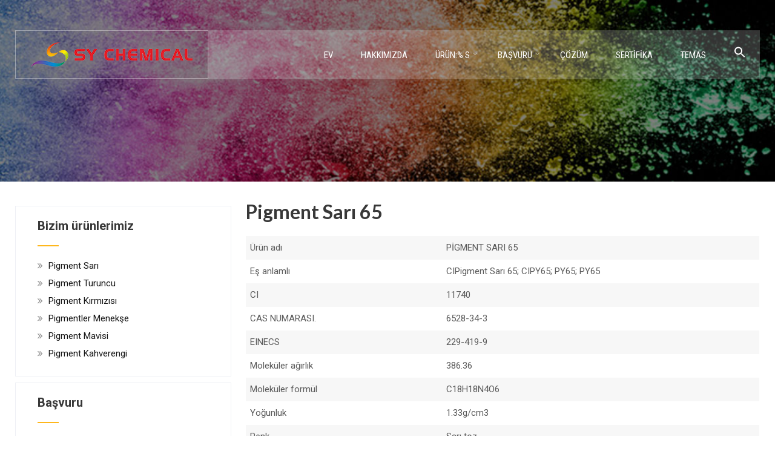

--- FILE ---
content_type: text/html; charset=UTF-8
request_url: https://www.sypigment.com/tr/pigment-yellow-65.html
body_size: 17181
content:
<!DOCTYPE html><html xmlns="http://www.w3.org/1999/xhtml" lang="tr-TR" prefix="og: http://ogp.me/ns#"><head>  <script>(function(w,d,s,l,i){w[l]=w[l]||[];w[l].push({'gtm.start':
new Date().getTime(),event:'gtm.js'});var f=d.getElementsByTagName(s)[0],
j=d.createElement(s),dl=l!='dataLayer'?'&l='+l:'';j.async=true;j.src=
'https://www.googletagmanager.com/gtm.js?id='+i+dl;f.parentNode.insertBefore(j,f);
})(window,document,'script','dataLayer','GTM-MSHHGMQ');</script> <meta http-equiv="Content-Type" content="text/html; charset=UTF-8" /> <!--[if IE]><meta http-equiv="X-UA-Compatible" content="IE=edge,chrome=1"><![endif]--><meta name="viewport" content="width=device-width, initial-scale=1.0"/><title>Pigment Sarı 65 - SY Chemical Co., Ltd.</title><link rel="canonical" href="https://www.sypigment.com/tr/pigment-yellow-65.html" /><meta property="og:locale" content="tr_TR" /><meta property="og:type" content="article" /><meta property="og:title" content="Pigment Sarı 65 - SY Chemical Co., Ltd." /><meta property="og:description" content="Ürün Adı PIGMENT SARI 65 Eş Anlamlılar CIPigment Sarı 65; CIPY65; PY65; PY65 CI 11740 CAS NO. 6528-34-3 EINECS 229-419-9 Molekül Ağırlığı 386.36 Moleküler Formül C18H18N4O6 Yoğunluk 1.33g/cm3 Renk Sarı toz Moleküler yapı formülü: Haslık Pigmentin Özellikleri Sarı 65: Işık Haslığı 6 Isı Direnci(℃) 180 Su Direnci 5 Yağ Direnci 5 Asit Direnci 5 Alkali Direnci 5 Alkol Direnci 4 Ana uygulama: Boya Farklı müşterilerin+ ihtiyaçlarını karşılamak için çeşitli pigment sınıflarına ve özelliklerine sahibiz." /><meta property="og:url" content="https://www.sypigment.com/tr/pigment-yellow-65.html" /><meta property="og:site_name" content="SY Chemical Co., Ltd." /><meta property="article:section" content="Pigment Yellow" /><meta property="article:published_time" content="2021-09-14T10:17:00+00:00" /><meta property="article:modified_time" content="2021-09-17T07:39:42+00:00" /><meta property="og:updated_time" content="2021-09-17T07:39:42+00:00" /><meta property="og:image" content="http://www.sypigment.com/wp-content/uploads/Y65.png" /><meta property="og:image" content="http://www.sypigment.com/wp-content/uploads/Y65.gif" /><meta name="twitter:card" content="summary_large_image" /><meta name="twitter:description" content="Ürün Adı PIGMENT SARI 65 Eş Anlamlılar CIPigment Sarı 65; CIPY65; PY65; PY65 CI 11740 CAS NO. 6528-34-3 EINECS 229-419-9 Molekül Ağırlığı 386.36 Moleküler Formül C18H18N4O6 Yoğunluk 1.33g/cm3 Renk Sarı toz Moleküler yapı formülü: Haslık Pigmentin Özellikleri Sarı 65: Işık Haslığı 6 Isı Direnci(℃) 180 Su Direnci 5 Yağ Direnci 5 Asit Direnci 5 Alkali Direnci 5 Alkol Direnci 4 Ana uygulama: Boya Farklı müşterilerin+ ihtiyaçlarını karşılamak için çeşitli pigment sınıflarına ve özelliklerine sahibiz." /><meta name="twitter:title" content="Pigment Sarı 65 - SY Chemical Co., Ltd." /><meta name="twitter:image" content="https://www.sypigment.com/wp-content/uploads/Y65.png" /> <script type='application/ld+json'>{
    "@context": "http:\/\/schema.org",
    "@type": "WebSite",
    "@id": "#website",
    "url": "https:\/\/www.sypigment.com\/tr",
    "name": "SY Chemical Co., Ltd.",
    "potentialAction": {
        "@type": "SearchAction",
        "target": "https:\/\/www.sypigment.com\/tr?s={search_term_string}",
        "query-input": "required name=search_term_string"
    }
}</script> <link rel='dns-prefetch' href='//www.sypigment.com' /><link rel='dns-prefetch' href='//fonts.googleapis.com' /><link href='https://fonts.gstatic.com' crossorigin rel='preconnect' /><link rel='stylesheet' id='pt-cv-public-style-css'  href='https://www.sypigment.com/wp-content/cache/autoptimize/css/autoptimize_single_e505036078b3f783d32a0c604d354c8b.css' type='text/css' media='all' /><link rel='stylesheet' id='pt-cv-public-pro-style-css'  href='https://www.sypigment.com/wp-content/plugins/pt-content-views-pro/public/assets/css/cvpro.min.css' type='text/css' media='all' /><link rel='stylesheet' id='wp-block-library-css'  href='https://www.sypigment.com/wp-includes/css/dist/block-library/style.min.css' type='text/css' media='all' /><link rel='stylesheet' id='trp-language-switcher-style-css'  href='https://www.sypigment.com/wp-content/cache/autoptimize/css/autoptimize_single_a289d993c0c061257f22fbaff546ef1f.css' type='text/css' media='all' /><link rel='stylesheet' id='ivory-search-styles-css'  href='https://www.sypigment.com/wp-content/plugins/add-search-to-menu/public/css/ivory-search.min.css' type='text/css' media='all' /><link rel='stylesheet' id='complete-style-css'  href='https://www.sypigment.com/wp-content/cache/autoptimize/css/autoptimize_single_a743421fc7a69ca8821ad66fce14bb03.css' type='text/css' media='all' /><link rel='stylesheet' id='complete-style-core-css'  href='https://www.sypigment.com/wp-content/cache/autoptimize/css/autoptimize_single_120498c2ee13221f11ebac13707782f7.css' type='text/css' media='all' /><link rel='stylesheet' id='complete-animated_css-css'  href='https://www.sypigment.com/wp-content/themes/skt-stone/assets/css/animate.min.css' type='text/css' media='all' /><link rel='stylesheet' id='complete-static_css-css'  href='https://www.sypigment.com/wp-content/cache/autoptimize/css/autoptimize_single_18deed7026898c83b24de756edb9e73e.css' type='text/css' media='all' /><link rel='stylesheet' id='complete-gallery_css-css'  href='https://www.sypigment.com/wp-content/cache/autoptimize/css/autoptimize_single_0ecb083d805ba9cdde44b8722bc42f41.css' type='text/css' media='all' /><link rel='stylesheet' id='complete-awesome_css-css'  href='https://www.sypigment.com/wp-content/cache/autoptimize/css/autoptimize_single_2768e92e4e76210532baf9009503f3a5.css' type='text/css' media='all' /><link rel='stylesheet' id='complete_google_fonts-css'  href='//fonts.googleapis.com/css?family=Roboto%3Aregular%2Citalic%2C900%2C700%2C500%2C300%2C100%7CRoboto+Condensed%3Aregular%2Citalic%2C700%2C300%7CLato%3Aregular%2Citalic%2C900%2C700%2C300%2C100%26subset%3Dlatin%2C&#038;display=swap' type='text/css' media='screen' /> <script type='text/javascript' src='https://www.sypigment.com/wp-includes/js/jquery/jquery.js'></script> <script type='text/javascript' src='https://www.sypigment.com/wp-includes/js/jquery/jquery-migrate.min.js'></script> <script type='text/javascript' src='https://www.sypigment.com/wp-content/cache/autoptimize/js/autoptimize_single_af65ffa5dab9e3be788a8bd2d8a626e8.js'></script> <script type='text/javascript' src='https://www.sypigment.com/wp-content/cache/autoptimize/js/autoptimize_single_d19610c074fbdaba1115381d2ff7c496.js'></script> <script type='text/javascript' src='https://www.sypigment.com/wp-content/cache/autoptimize/js/autoptimize_single_8289abd8dbb8d913e55785b53e033b43.js'></script> <script type='text/javascript' src='https://www.sypigment.com/wp-content/themes/skt-stone/assets/js/jquery.bxslider.min.js'></script> <script type='text/javascript' src='https://www.sypigment.com/wp-content/cache/autoptimize/js/autoptimize_single_dd59c3f097c63cef296b5d8c45d41c0b.js'></script> <script type='text/javascript' src='https://www.sypigment.com/wp-content/cache/autoptimize/js/autoptimize_single_fb56d9b9c913a19288442e21cdb1aa6b.js'></script> <script type='text/javascript' src='https://www.sypigment.com/wp-content/cache/autoptimize/js/autoptimize_single_5aebf7c3b67ce2201274873827e47d61.js'></script> <script type='text/javascript' src='https://www.sypigment.com/wp-content/themes/skt-stone/assets/js/counterup.min.js'></script> <script type='text/javascript' src='https://www.sypigment.com/wp-content/cache/autoptimize/js/autoptimize_single_b1e4a344fe8a1bd435ce141bac007393.js'></script> <script type="text/javascript">window._wp_rp_static_base_url = 'https://wprp.zemanta.com/static/';
	window._wp_rp_wp_ajax_url = "https://www.sypigment.com/wp-admin/admin-ajax.php";
	window._wp_rp_plugin_version = '3.6.4';
	window._wp_rp_post_id = '240';
	window._wp_rp_num_rel_posts = '10';
	window._wp_rp_thumbnails = true;
	window._wp_rp_post_title = 'Pigment+Yellow+65';
	window._wp_rp_post_tags = ['pigment+for+paint+%26amp%3B+coatin', 'pigment+yellow', 'tabl', 'paint', '400', 'market', 'alt', 'ink', 'yellow', 'educ', 'pigment', 'asia', 'cultur', 'properti', 'latex', 'color', 'europ'];
	window._wp_rp_promoted_content = true;</script> <link rel="stylesheet" href="https://www.sypigment.com/wp-content/cache/autoptimize/css/autoptimize_single_532d831f711b8f71fa400f9f86d13d7c.css?version=3.6.4" /><style type="text/css">.related_post_title {
}
ul.related_post {
}
ul.related_post li {
}
ul.related_post li a {
}
ul.related_post li img {width: 150px !important;height: 58px !important;
}</style><link rel="alternate" hreflang="en-US" href="https://www.sypigment.com/pigment-yellow-65.html/"/><link rel="alternate" hreflang="en" href="https://www.sypigment.com/pigment-yellow-65.html/"/><link rel="alternate" hreflang="fr-FR" href="https://www.sypigment.com/fr/pigment-yellow-65.html/"/><link rel="alternate" hreflang="fr" href="https://www.sypigment.com/fr/pigment-yellow-65.html/"/><link rel="alternate" hreflang="ar" href="https://www.sypigment.com/ar/pigment-yellow-65.html/"/><link rel="alternate" hreflang="zh-TW" href="https://www.sypigment.com/tw/pigment-yellow-65.html/"/><link rel="alternate" hreflang="zh" href="https://www.sypigment.com/tw/pigment-yellow-65.html/"/><link rel="alternate" hreflang="el" href="https://www.sypigment.com/el/pigment-yellow-65.html/"/><link rel="alternate" hreflang="de-DE" href="https://www.sypigment.com/de/pigment-yellow-65.html/"/><link rel="alternate" hreflang="de" href="https://www.sypigment.com/de/pigment-yellow-65.html/"/><link rel="alternate" hreflang="ko-KR" href="https://www.sypigment.com/ko/pigment-yellow-65.html/"/><link rel="alternate" hreflang="ko" href="https://www.sypigment.com/ko/pigment-yellow-65.html/"/><link rel="alternate" hreflang="fa-IR" href="https://www.sypigment.com/fa/pigment-yellow-65.html/"/><link rel="alternate" hreflang="fa" href="https://www.sypigment.com/fa/pigment-yellow-65.html/"/><link rel="alternate" hreflang="pl-PL" href="https://www.sypigment.com/pl/pigment-yellow-65.html/"/><link rel="alternate" hreflang="pl" href="https://www.sypigment.com/pl/pigment-yellow-65.html/"/><link rel="alternate" hreflang="pt-PT" href="https://www.sypigment.com/pt/pigment-yellow-65.html/"/><link rel="alternate" hreflang="pt" href="https://www.sypigment.com/pt/pigment-yellow-65.html/"/><link rel="alternate" hreflang="ru-RU" href="https://www.sypigment.com/ru/pigment-yellow-65.html/"/><link rel="alternate" hreflang="ru" href="https://www.sypigment.com/ru/pigment-yellow-65.html/"/><link rel="alternate" hreflang="es-ES" href="https://www.sypigment.com/es/pigment-yellow-65.html/"/><link rel="alternate" hreflang="es" href="https://www.sypigment.com/es/pigment-yellow-65.html/"/><link rel="alternate" hreflang="th" href="https://www.sypigment.com/th/pigment-yellow-65.html/"/><link rel="alternate" hreflang="tr-TR" href="https://www.sypigment.com/tr/pigment-yellow-65.html"/><link rel="alternate" hreflang="tr" href="https://www.sypigment.com/tr/pigment-yellow-65.html"/><link rel="alternate" hreflang="uk" href="https://www.sypigment.com/uk/pigment-yellow-65.html/"/><link rel="alternate" hreflang="vi" href="https://www.sypigment.com/vi/pigment-yellow-65.html/"/><style type="text/css">/*Fixed Background*/

	/*BOXED LAYOUT*/
	.site_boxed .layer_wrapper, body.home.site_boxed #slidera {width: 83.5%;float: left;margin: 0 8.25%;}
	.site_boxed .stat_bg, .site_boxed .stat_bg_overlay{width: 83.5%;}
	.site_boxed .social_buttons{background: ;}
	.site_boxed .center {width: 95%!important;margin: 0 auto;}
	.site_boxed .head_top .center{ width:95%!important;}



/*Site Content Text Style*/
body, input, textarea{ 
	font-family:Roboto; 	font-size:15px; }

.single_post .single_post_content .tabs li a:link, .single_post .single_post_content .tabs li a:visited{ color:#5a5a5a;}


.post_head, .author_div{ background:#545556;}
.post_head_bg, .author_div_bg{background:url(http://www.sypigment.com/wp-content/uploads/head-bg05.jpg);}

/*Feattured Boxes Section*/
.featured_area_bg{background:url();}
.featured_area{background-color:#f2f2f2;}
.featured_block img{height:70px;; width:70px;} 
.featured_block{background-color:#ffffff;}

.sktmore, .ouryachts1 .sktmore, .ouryachts2 .sktmore, .woocommerce #respond input#submit:hover, .woocommerce a.button:hover, .woocommerce button.button:hover, .woocommerce input.button:hover{background-color:#282828;}
.sktmore:hover, .ouryachts1:hover .sktmore, .ouryachts2:hover .sktmore, .woocommerce #respond input#submit, .woocommerce a.button, .woocommerce button.button, .woocommerce input.button{background-color:#feb71d;} 

.expanding-grid .spacer{background-color:#feb71d;}
.expand-left h2, .expand-left{color:#000000;}

.headingseperator h3{color:#000000;}
.headingseperator h3::after{border-bottom-color:#feb71d;}


.plans .plan-box{background-color:#ffffff;}

.plans .plan-price, .plans.has-popular .plan-box.popular-plan .plan-button a{background-color:#feb71d;color:#ffffff;}

.plans .yes::before{color:#feb71d;}
.plans .plan-content li{color:#454646;}

.plans .plan-button a{background-color:#fafafa;}


.expanding-grid .links > li a.active:after{border-bottom-color:#feb71d;}
.squarebox{background-color:#ffffff;}
.squarebox:hover{background-color:#79ab9f;}
.squaretitle{color:#000000;}

.perfectbox{background-color:#ffffff; border-color:#eaeaea;}
.perfectborder:hover, .perfectbox:hover{border-color:#feb71d !important;}

.post_block_style3{background-color:#ffffff; border-color:#eaeaea;}
.post_block_style3:before{background:#9f9f9f;}

	.post_block_style4 .posts4content{padding-left:0;}
	.post_block_style4.second_right .posts4content{padding-right:0; padding-left:4%;}


/*Home Section 1*/
.home1_section_area{background-color:#f8f8f8;}
.home1_section_area_bg{background:url();}

/*Home Section 2*/
.home2_section_area{background-color:#ffffff;}
.home2_section_area_bg{background:url();}

/*Home Section 3*/
.home3_section_area{background-color:#f8f8f8;}
.home3_section_area_bg{background:url();}

/*Home Section 4*/
.home4_section_area{background-color:#ffffff;}
.home4_section_area_bg{background:url();}


/*Home Section 5*/
.home5_section_area{background-color:#f8f8f8;}
.home5_section_area_bg{background:url();}

/*Home Section 6*/
.home6_section_area{background-color:#fafafa;}
.home6_section_area_bg{background:url(https://www.sypigment.com/wp-content/themes/skt-stone/images/section-6-bg.jpg);}

/*Home Section 7*/
.home7_section_area{background-color:#ffffff;}
.home7_section_area_bg{background:url(https://www.sypigment.com/wp-content/themes/skt-stone/images/section-7-bg.jpg);}

/*Home Section 8*/
.home8_section_area{background-color:#ffffff;}
.home8_section_area_bg{background:url();}

/*Home Section 9*/
.home9_section_area{background-color:#f8f8f8;}
.home9_section_area_bg{background:url();}

/*Home Section 10*/
.home10_section_area{background-color:#f7f6f6;}
.home10_section_area_bg{background:url();}

/*Home Section 11*/
.home11_section_area{background-color:#ffffff;}
.home11_section_area_bg{background:url();}

/*Home Section 12*/
.home12_section_area{background-color:#f7f6f6;}
.home12_section_area_bg{background:url();}

/*Home Section 13*/
.home13_section_area{background-color:#feb71d;}
.home13_section_area_bg{background:url();}

/*Home Section 14*/
.home14_section_area{background-color:#feb71d;}
.home14_section_area_bg{background:url();}

/*Home Section 15*/
.home15_section_area{background-color:#f6f6f6;}
.home15_section_area_bg{background:url();}

/*Home Section 16*/
.home16_section_area{background-color:#ffffff;}
.home16_section_area_bg{background:url();}

/*Home Section 17*/
.home17_section_area{background-color:#f6f6f6;}
.home17_section_area_bg{background:url();}


/*-----------------------------COLORS------------------------------------*/
		/*Header Color*/
		.header{ position:relative!important; background-color: rgba(40,40,40, 0.0);}
		
		
	@media screen and (min-width:768px){
					home .header_wrap .center {border-bottom: 1px solid rgba(255,255,255, 0.3);}
			}
				
		/*Head Top Bar Color*/
	 
		 .home .head-info-area, .home.has_trans_header .page .heade{background-color: rgba(34,34,34, 1) !important; z-index:999; position:relative;}
		
		.page .head-info-area, .single .head-info-area, .archive .head-info-area, .search .head-info-area, .error404 .head-info-area{ background:#222222;}
		
					.header{ position:absolute !important;}
				
		
				.home.has_trans_header .header_wrap {float: left; position:relative;width: 100%;}
		.home.has_trans_header .header{position: absolute!important;z-index: 999;}


		/*Boxed Header should have boxed width*/
		body.home.site_boxed .header_wrap.layer_wrapper{width: 83.5%;float: left;margin: 0 8.25%;}
		
		.home.has_trans_header .header, .home.has_trans_header.page.page-template-page-frontpage_template .header{background-image:none;}
				
		@media screen and (max-width:767px){
			.has_trans_header .header{ background:rgba(40,40,40, 0.6) !important;}
		}
		 

		/*LOGO*/
		.logo img{height:40px; width:267px; margin-top:0px;} 

				.logo h2, .logo h1, .logo h2 a:link, .logo h2 a:visited, .logo h1 a:link, .logo h1 a:visited, .logo h2 a:hover, .logo h1 a:hover{ 
			font-family:'Roboto Condensed'; 			font-size:30px;			color:#ffffff;
		}
				
									.logo{ border: solid 1px rgba(255,255,255, 0.4); ;}
										
		
		/*HEADER TEXT BAR*/
				.head-info-area, .head-info-area a:link, .head-info-area a:visited{ 
			font-family:'Lato'; 			font-size:14px;			color:#ffffff;
		}	
		.head-info-area a:hover{ 
			color:#feb71d;
		}		
		a:link, a:visited, .woocommerce .star-rating span, .woocommerce-page .star-rating span{color:#1e73be;}
		a:hover{color:#383838;}
		/*Slider Title*/
				.title{ 
			font-family:'Roboto Condensed'; 			font-size:46px;			color:#ffffff;
		}	
		
				.slidedesc{ 
			font-family:'Roboto Condensed'; 			font-size:16px;			color:#ffffff;
		}	
		
				.slidebtn{ 
			font-family:'Roboto Condensed'; 			font-size:14px;;
		}
		.slidebtn a{
			color:#ffffff; border-color: rgba(255,255,255, 0.5);
		}	
		.slidebtn a:hover{border-color:#feb71d; color:#feb71d;}	
		
		.nivo-controlNav a{
			background-color:rgba(255,255,255, 1); 
		}
		.nivo-controlNav a.active{
			background-color:rgba(0,0,0, 1); 
		}			
		.nivo-directionNav a{
			color:#ffffff		}
		
		a.nivo-nextNav{border-right-color:rgba(0,0,0, 1);}
		a.nivo-prevNav{border-left-color:rgba(0,0,0, 1);}
		
		a.nivo-nextNav:hover{
			border-right-color:rgba(255,255,255, 0.3);
			color:rgba(0,0,0, 1) !important;
		}
		a.nivo-prevNav:hover{
			border-left-color:rgba(255,255,255, 0.3);
			color:rgba(0,0,0, 1) !important;
			}
		
		/* Global H1 */	
						h1, h1 a:link, h1 a:visited{ 
			font-family:'Roboto Condensed'; 			font-size:32px;			color:#383838;
		}
		
		h1 a:hover{ 
			color:#feb71d;
		}
		
		/* Global H2 */	
						h2, h2 a:link, h2 a:visited{ 
			font-family:'Roboto Condensed'; 			font-size:30px;		color:#383838;
		}
		
		h2 a:hover{ 
			color:#feb71d;
		}
		
		/* Global H3 */	
						h3, h3 a:link, h3 a:visited{ 
			font-family:'Roboto'; 			font-size:22px;		color:#383838;
		}
		
		h3 a:hover{ 
			color:#feb71d;
		}
		
		/* Global H4 */	
						h4, h4 a:link, h4 a:visited{ 
			font-family:'Roboto Condensed'; 			font-size:20px;		color:#383838;
		}
		
		h4 a:hover, .ouryachts1:hover .ouryachts-description h4, .ouryachts2:hover .ouryachts-description h4{ 
			color:#feb71d;
		}	
		.ouryachts1:hover .ouryachts-description h4:after, .ouryachts2:hover .ouryachts-description h4:after{
			border-color:#feb71d;
		}
		/* Global H5 */	
				h5, h5 a:link, h5 a:visited{ 
			font-family:'Roboto Condensed'; 			font-size:18px;		color:#383838;
		}
		
		h5 a:hover{ 
			color:#feb71d;
		}	
		
		/* Global H6 */	
				h6, h6 a:link, h6 a:visited{ 
			font-family:'Roboto Condensed'; 			font-size:16px;		color:#383838;
		}
		h6 a:hover{color:#feb71d;}
		.bx-wrapper .bx-prev, .bx-wrapper .bx-next{background-color:#feb71d;}
		.bx-wrapper .bx-prev:hover, .bx-wrapper .bx-next:hover{background:#feb71d;}
				
		/* Post Meta Color */
		.post_block_style1_meta, .post_block_style1_meta a:link, .post_block_style1_meta a:visited, .post_block_style2_meta, .post_block_style2_meta a:link, .post_block_style2_meta a:visited, .single_metainfo, .single_metainfo a:link, .single_metainfo a:visited{ 
			color:#383838;
		}
		
		/* Team Box Background Color */
		.cols1 .team-thumb, .cols2 .team-thumb, .cols3 .team-thumb, .cols4 .team-thumb, .cols1:hover a.read-team, .cols2:hover a.read-team, .cols3:hover a.read-team, .cols4:hover a.read-team{ 
			background-color:#feb71d;
		}
		.cols1:hover h4, .cols2:hover h4, .cols3:hover h4, .cols4:hover h4{ 
			color:#feb71d;
		}
		.cols1:hover .team-thumb, .cols2:hover .team-thumb, .cols3:hover .team-thumb, .cols4:hover .team-thumb{ 
			border-color:#feb71d;
		}
		.cols1 .team-thumb, .cols2 .team-thumb, .cols3 .team-thumb, .cols4 .team-thumb{border-color:#ececec;}
		.ourproduct-thumbbg, .addtocartscode{background-color:#f8f8f8;}

		.collection-caption{background-color:rgba(255,255,255, 0.8);}	
		.collection-title, .collection-des, .collection-button{color:rgba(55,55,55, 1) !important;}	
		
		/* Social Icon Background Color */
		.social-icons a:link, .social-icons a:visited{ 
			background-color:#131313;
			color:#ffffff !important;
		}	
		
		/* Social Icon Hover Background Color */
		.social-icons a:hover{ 
			background-color:#250506;
			color:#ffffff !important;
		}
		#footer .social-icons a:hover{color:#ffffff !important;}
		
		/* Teambox Background Color */
		
 		
				.testimonial-box, .test-cont{background-color:rgba(255,255,255, 1) !important;}	
				
		.test-cont:after{border-bottom-color:rgba(255,255,255, 1) !important;}	
		
					.testimonial-box:after{border-top-color:#ffffff;}
		
	.testimonilacontent h6{color:rgba(32,35,34, 1) !important;}
	.testimonilacontent p, .testimonilacontent, .bxslider li p{color:rgba(32,35,34, 0.7) !important;}
		/* Pager Color */
		
		.bx-wrapper .bx-pager.bx-default-pager a:link, .bx-wrapper .bx-pager.bx-default-pager a:visited{background:#1f1f1f;}	
		
		/* Pager Active Color */
		.bx-wrapper .bx-pager.bx-default-pager a:hover, .bx-wrapper .bx-pager.bx-default-pager a.active{ 
			background:#feb71d;
		}
		/* Gallery Filter Active Bgcolor */
		.portfolio-area li h5.gallerytitle{color:#ffffff;}	
		.portfolio-area li{background-color:#250506;}	
		li.active a:link, li.active a:visited{ 
			background-color:#feb71d;
			color:#ffffff !important;
		}	
		.portfolio-categ li.active a, .portfolio-categ li a:hover{color:#feb71d !important;}	
		.portfolio-categ li{border-color:rgba(0,0,0, 0.2);}
		/* Gallery Filter Active Bgcolor */
		.portfolio-categ li a:link, .portfolio-categ li a:visited{color:#000000;}			
		
		/* Skills Bar Color */
		.skill-bg{background-color:#feb71d;}
		.skillbar-title{color:#f7a145;}			
															
		#simple-menu{color:#ffffff;}
		body.home.has_trans_header #simple-menu{color:#ffffff;}
		span.desc{color:rgba(255,255,255, 0.8);}
		/*MENU Text Color*/
#topmenu{background-color:rgba(255,255,255, 0.20);}
		
		#topmenu ul li a:link, #topmenu ul li a:visited{color:#ffffff;}
		#topmenu ul li.menu_hover>a:link, #topmenu ul li.menu_hover>a:visited, body.has_trans_header.home #topmenu ul li.menu_hover>a:link, body.has_trans_header.home #topmenu ul li.menu_hover>a:visited{color:#ffffff;}
		#topmenu ul li.current-menu-item>a:link, #topmenu ul li.current-menu-item>a:visited, #topmenu ul li.current-menu-parent>a:link, #topmenu ul li.current_page_parent>a:visited, #topmenu ul li.current-menu-ancestor>a:link, #topmenu ul li.current-menu-ancestor>a:visited{color:#ffffff;}
		#topmenu ul li ul{border-color:#ffffff transparent transparent transparent;}
		#topmenu ul.menu>li:hover:after{background-color:#ffffff;}
		#topmenu ul li ul li a:hover{color:#ffffff;}
		
		#topmenu .menu_hover > a:link, #topmenu .menu_hover > a:visited, #topmenu ul li.current-menu-item>a:link, #topmenu ul li.current-menu-item>a:visited, #topmenu ul li.current-menu-parent>a:link, #topmenu ul li.current_page_parent>a:visited, #topmenu ul li.current-menu-ancestor>a:link, #topmenu ul li.current-menu-ancestor>a:visited{	background:#350f12 !important;}
		
		
		#topmenu ul.menu ul li{background-color:#e8f1f6;}		
		
		#topmenu ul.sub-menu li a, #topmenu ul.children li a{color:#383838;}	
		#topmenu ul.sub-menu li a:hover, #topmenu ul.children li a:hover, #topmenu li.menu_highlight_slim:hover, #topmenu ul.sub-menu li.current_page_item a, #topmenu ul.children li.current_page_item a, #topmenu ul.sub-menu li.current-menu-item a, #topmenu ul.children li.current-menu-item a{background-color:#304352 !important;}	

		.sidr{ background-color:#383939;}
		.pad_menutitle{ background-color:#feb71d;}
		.sidr ul li a, .sidr ul li span, .sidr ul li ul li a, .sidr ul li ul li span{color:#FFFFFF;}	
		
		#simple-menu .fa-bars{color:#fcaf28 !important;}
		.pad_menutitle .fa-bars, .pad_menutitle .fa-times{color:#FFFFFF !important;}				

		.head_soc .social_bookmarks a:link, .head_soc .social_bookmarks a:visited{color:#ffffff;}
		.head_soc .social_bookmarks.bookmark_hexagon a:before {border-bottom-color: rgba(255,255,255, 0.3)!important;}
		.head_soc .social_bookmarks.bookmark_hexagon a i {background:rgba(255,255,255, 0.3)!important;}
		.head_soc .social_bookmarks.bookmark_hexagon a:after { border-top-color:rgba(255,255,255, 0.3)!important;}
		

		/*BASE Color*/
		.widget_border, .heading_border, #wp-calendar #today, .thn_post_wrap .more-link:hover, .moretag:hover, .search_term #searchsubmit, .error_msg #searchsubmit, #searchsubmit, .complete_pagenav a:hover, .nav-box a:hover .left_arro, .nav-box a:hover .right_arro, .pace .pace-progress, .homeposts_title .menu_border, span.widget_border, .ast_login_widget #loginform #wp-submit, .prog_wrap, .lts_layout1 a.image, .lts_layout2 a.image, .lts_layout3 a.image, .rel_tab:hover .related_img, .wpcf7-submit, .woo-slider #post_slider li.sale .woo_sale, .nivoinner .slide_button_wrap .lts_button, #accordion .slide_button_wrap .lts_button, .img_hover, p.form-submit #submit, .optimposts .type-product a.button.add_to_cart_button{background:#feb71d;} 
		
.woocommerce span.onsale, .woocommerce-MyAccount-navigation li.is-active a, .woocommerce-MyAccount-navigation li a:hover, .woocommerce #respond input#submit.alt, .woocommerce a.button.alt, .woocommerce button.button.alt, .woocommerce input.button.alt{background:#feb71d !important;} 

.woocommerce-MyAccount-navigation li a{ background:rgba(254,183,29, 0.1) !important;}

.woocommerce #respond input#submit.alt:hover, .woocommerce a.button.alt:hover, .woocommerce button.button.alt:hover, .woocommerce input.button.alt:hover{ background:rgba(254,183,29, 0.7) !important;}

		
		.share_active, .comm_auth a, .logged-in-as a, .citeping a, .lay3 h2 a:hover, .lay4 h2 a:hover, .lay5 .postitle a:hover, .nivo-caption p a, .acord_text p a, .org_comment a, .org_ping a, .contact_submit input:hover, .widget_calendar td a, .ast_biotxt a, .ast_bio .ast_biotxt h3, .lts_layout2 .listing-item h2 a:hover, .lts_layout3 .listing-item h2 a:hover, .lts_layout4 .listing-item h2 a:hover, .lts_layout5 .listing-item h2 a:hover, .rel_tab:hover .rel_hover, .post-password-form input[type~=submit], .bio_head h3, .blog_mo a:hover, .ast_navigation a:hover, .lts_layout4 .blog_mo a:hover{color:#feb71d;}
		#home_widgets .widget .thn_wgt_tt, #sidebar .widget .thn_wgt_tt, #footer .widget .thn_wgt_tt, .astwt_iframe a, .ast_bio .ast_biotxt h3, .ast_bio .ast_biotxt a, .nav-box a span, .lay2 h2.postitle:hover a{color:#feb71d;}
		.pace .pace-activity{border-top-color: #feb71d!important;border-left-color: #feb71d!important;}
		.pace .pace-progress-inner{box-shadow: 0 0 10px #feb71d, 0 0 5px #feb71d;
		  -webkit-box-shadow: 0 0 10px #feb71d, 0 0 5px #feb71d;
		  -moz-box-shadow: 0 0 10px #feb71d, 0 0 5px #feb71d;}
		
		.fotorama__thumb-border, .ast_navigation a:hover{ border-color:#feb71d!important;}
		
		
		/*Text Color on BASE COLOR Element*/
		.icon_round a, #wp-calendar #today, .moretag:hover, .search_term #searchsubmit, .error_msg #searchsubmit, .complete_pagenav a:hover, .ast_login_widget #loginform #wp-submit, #searchsubmit, .prog_wrap, .rel_tab .related_img i, .lay1 h2.postitle a, .nivoinner .slide_button_wrap .lts_button, #accordion .slide_button_wrap .lts_button, .lts_layout1 .icon_wrap a, .lts_layout2 .icon_wrap a, .lts_layout3 .icon_wrap a, .lts_layout1 .icon_wrap a:hover, .woocommerce #respond input#submit:hover, .woocommerce a.button:hover, .woocommerce button.button:hover, .woocommerce input.button:hover .woocommerce #respond input#submit, .woocommerce a.button, .woocommerce button.button, .woocommerce input.button{color:#FFFFFF;}
		.thn_post_wrap .listing-item .moretag:hover, body .lts_layout1 .listing-item .title, .lts_layout2 .img_wrap .complete_plus, .img_hover .icon_wrap a, body .thn_post_wrap .lts_layout1 .icon_wrap a, .wpcf7-submit, .woo-slider #post_slider li.sale .woo_sale, p.form-submit #submit, .optimposts .type-product a.button.add_to_cart_button{color:#FFFFFF;}




/*Sidebar Widget Background Color */
#sidebar .widget{ background:#FFFFFF;}
#sidebar .widget_wrap{border-color:#eeeff5;}
/*Widget Title Color */
#sidebar .widget-title, #sidebar .widget-title a{color:#666666;}

#sidebar #sidebar .widget, #sidebar .widget .widget_wrap{ color:#999999;}
#sidebar .widget .widgettitle, #sidebar .widget .widgettitle a:link, #sidebar .widget .widgettitle a:visited{font-size:20px;}

#sidebar .widget li a, #sidebar .widget a, #sidebar li i{ color:#141414;}
#sidebar .widget li a:hover, #sidebar .widget a:hover, #sidebar li:hover i, #sidebar li.current-cat a{ color:#feb71d;}


.flipcard .front{background-color:#ffffff; border-color:#e0e0e0;}

.flipcard .back{background-color:#f7f7f7; border-color:#000000;}

.divider5 span, .divider6 span{background-color:#8c8b8b;}
.divider1, .divider2, .divider3, .divider4, .divider5, .divider6, .fusion-title .title-sep, .fusion-title.sep-underline, .product .product-border, .fusion-title .title-sep{border-color:#8c8b8b;}

.timeline-both-side li .timeline-description{background-color:#ffffff;}

.timeline-both-side:before, .timeline-both-side li .border-line, .timeline-both-side li .border-line:before{background-color:#dedede;}

.timeline-both-side:after, .timeline-both-side li .timeline-description{border-color:#dedede;}
.griditem{background-color:#ffffff;}
.griditem{border-color:#cccccc;}

.serviceboxbg:hover{background-color:;}
.servicebox h3, .serviceboxbg p{color:#1f1f1f !important;}
.servicebox:hover h3{color:#feb71d !important;}

.serviceboxbg .serreadmore, .servicebox-icon{background-color:#3081b8;}
.serviceboxbg:hover .serreadmore, .serviceboxbg:hover .servicebox-icon{background-color:#feb71d;}

.serviceboxbg .servicebox-icon i{color:#3081b8;}
.serviceboxbg:hover .servicebox-icon i{color:#feb71d;}
#footer .footercols1 h3, #footer .footercols2 h3, #footer .footercols3 h3, #footer .footercols4 h3{color:#ffffff;}

#footer .contact-info{background:#161616;}
#footer .contact-info .box i{color:#ffffff;}
#footer .contact-info .box h5{color:#ffffff;}
#footer .contact-info .box p{color:#757575;}
#footer .contact-info .box i::after{background:#feb71d;}
#footer .contact-info .box{border-right-color:#1f1f1f;}


 
/*FOOTER WIDGET COLORS*/

	.footer_wrap{background:url(https://www.sypigment.com/wp-content/uploads/Footer-BG2.jpg) repeat top center;}

#footer .footercols1, #footer .footercols2, #footer .footercols3, #footer .footercols4, .footer-post-area ul li h6, .footer-post-area ul li h6 a:link, .footer-post-area ul li h6 a:visited, .footmenu li a, #footer a{color:#d7d7d7;}
 

.infoseparator{border-color:rgba(215,215,215, 0.1);}

.footmenu li a:hover, .footmenu li.current_page_item a, #footer .menu li.current_page_item a, #footer .menu li a:hover, #footer a:hover, .infoseparator span, #footer .rowfooter p span{color: #fe9b00 !important;}

 

#followus-scribe-area{background:rgba(255,255,255, 0.10);}

#copyright a{color: #fe9b00;}

.newsletter-form i, .newsletter-form input[type="submit"]{background-color: #fe9b00;}
/*COPYRIGHT COLORS*/


.copytext, .copytext a:link, .copytext a:visited{color: #ffffff;}

.foot_soc .social_bookmarks a:link, .foot_soc .social_bookmarks a:visited{color:#ffffff;}
.foot_soc .social_bookmarks.bookmark_hexagon a:before {border-bottom-color: rgba(255,255,255, 0.3);}
.foot_soc .social_bookmarks.bookmark_hexagon a i {background:rgba(255,255,255, 0.3);}
.foot_soc .social_bookmarks.bookmark_hexagon a:after { border-top-color:rgba(255,255,255, 0.3);}



/*-------------------------------------TYPOGRAPHY--------------------------------------*/

/*Post Titles and headings Font*/
.postitle, .product_title{ font-family:Lato;}

/*Menu Font*/
#topmenu ul li a{ font-family:Roboto Condensed;}


#topmenu ul li a{ text-transform:uppercase; letter-spacing:0px;}

#topmenu ul li a{font-size:15px;}

/*Body Text Color*/
body, .home_cat a, .contact_submit input, .comment-form-comment textarea{ color:#5a5a5a;}
.single_post_content .tabs li a{ color:#5a5a5a;}
.thn_post_wrap .listing-item .moretag{ color:#5a5a5a;}
	
	

/*Post Title */
.postitle, .postitle a, .nav-box a, h3#comments, h3#comments_ping, .comment-reply-title, .related_h3, .nocomments, .lts_layout2 .listing-item h2 a, .lts_layout3 .listing-item h2 a, .lts_layout4 .listing-item h2 a, .author_inner h5, .product_title, .woocommerce-tabs h2, .related.products h2, .optimposts .type-product h2.postitle a, .woocommerce ul.products li.product h3{ text-decoration:none; color:#383838;}

/*Woocommerce*/
.optimposts .type-product a.button.add_to_cart_button:hover{background-color:#FFFFFF;color:#feb71d;} 
.optimposts .lay2_wrap .type-product span.price, .optimposts .lay3_wrap .type-product span.price, .optimposts .lay4_wrap  .type-product span.price, .optimposts .lay4_wrap  .type-product a.button.add_to_cart_button{color:#383838;}
.optimposts .lay2_wrap .type-product a.button.add_to_cart_button:before, .optimposts .lay3_wrap .type-product a.button.add_to_cart_button:before{color:#383838;}
.optimposts .lay2_wrap .type-product a.button.add_to_cart_button:hover:before, .optimposts .lay3_wrap .type-product a.button.add_to_cart_button:hover:before, .optimposts .lay4_wrap  .type-product h2.postitle a{color:#feb71d;}


@media screen and (max-width: 480px){
body.home.has_trans_header .header .logo h1 a:link, body.home.has_trans_header .header .logo h1 a:visited{ color:#ffffff!important;}
body.home.has_trans_header .header #simple-menu{color:#ffffff!important;}
}

/*USER'S CUSTOM CSS---------------------------------------------------------*/
/*---------------------------------------------------------*/</style><!--[if IE]><style type="text/css">.text_block_wrap, .home .lay1, .home .lay2, .home .lay3, .home .lay4, .home .lay5, .home_testi .looper, #footer .widgets{opacity:1!important;}
#topmenu ul li a{display: block;padding: 20px; background:url(#);}</style><![endif]--><link rel="icon" href="https://www.sypigment.com/wp-content/uploads/icon-150x150.png" sizes="32x32" /><link rel="icon" href="https://www.sypigment.com/wp-content/uploads/icon-300x300.png" sizes="192x192" /><link rel="apple-touch-icon-precomposed" href="https://www.sypigment.com/wp-content/uploads/icon-300x300.png" /><meta name="msapplication-TileImage" content="https://www.sypigment.com/wp-content/uploads/icon-300x300.png" /><meta name="p:domain_verify" content="cec9fa89ffdd70b188de43ecd1078633"/></head><body class="post-template-default single single-post postid-240 single-format-standard translatepress-tr_TR skt-stone site_full has_trans_header not_frontpage"> <noscript><iframe src="https://www.googletagmanager.com/ns.html?id=GTM-MSHHGMQ"
height="0" width="0" style="display:none;visibility:hidden"></iframe></noscript><div class="header_wrap layer_wrapper"><div class="header type2"><div class="head_inner"><div class="center"><div class="logo"> <a class="logoimga" title="SY Chemical Co., Ltd." href="https://www.sypigment.com/tr/"><img src="https://www.sypigment.com/wp-content/uploads/Logo-2.png" /></a> <span class="desc"></span></div> <a id="simple-menu" href="#sidr"><i class="fa-bars"></i></a><div id="topmenu" class=""><div class="menu-header"><ul id="menu-nav" class="menu"><li id="menu-item-38" class="menu-item menu-item-type-custom menu-item-object-custom menu-item-38"><a href="/tr/">Ev</a></li><li id="menu-item-59" class="menu-item menu-item-type-post_type menu-item-object-page menu-item-59"><a href="https://www.sypigment.com/tr/about-us.html">Hakkımızda</a></li><li id="menu-item-32" class="menu-item menu-item-type-taxonomy menu-item-object-category current-post-ancestor menu-item-has-children menu-item-32"><a href="https://www.sypigment.com/tr/products">Ürün:% s</a><ul class="sub-menu"><li id="menu-item-37" class="menu-item menu-item-type-taxonomy menu-item-object-category current-post-ancestor current-menu-parent current-post-parent menu-item-37"><a href="https://www.sypigment.com/tr/products/pigment-yellow">Pigment Sarı</a></li><li id="menu-item-35" class="menu-item menu-item-type-taxonomy menu-item-object-category menu-item-35"><a href="https://www.sypigment.com/tr/products/pigment-orange">Pigment Turuncu</a></li><li id="menu-item-36" class="menu-item menu-item-type-taxonomy menu-item-object-category menu-item-36"><a href="https://www.sypigment.com/tr/products/pigment-red">Pigment Kırmızısı</a></li><li id="menu-item-592" class="menu-item menu-item-type-taxonomy menu-item-object-category menu-item-592"><a href="https://www.sypigment.com/tr/products/pigments-violet">Pigmentler Menekşe</a></li><li id="menu-item-33" class="menu-item menu-item-type-taxonomy menu-item-object-category menu-item-33"><a href="https://www.sypigment.com/tr/products/pigment-blue">Pigment Mavisi</a></li><li id="menu-item-34" class="menu-item menu-item-type-taxonomy menu-item-object-category menu-item-34"><a href="https://www.sypigment.com/tr/products/pigment-brown">Pigment Kahverengi</a></li></ul></li><li id="menu-item-25" class="menu-item menu-item-type-taxonomy menu-item-object-category current-post-ancestor menu-item-has-children menu-item-25"><a href="https://www.sypigment.com/tr/application">Başvuru</a><ul class="sub-menu"><li id="menu-item-27" class="menu-item menu-item-type-taxonomy menu-item-object-category menu-item-27"><a href="https://www.sypigment.com/tr/application/pigment-for-water-based-ink">Pigment For Water Based Ink</a></li><li id="menu-item-28" class="menu-item menu-item-type-taxonomy menu-item-object-category menu-item-28"><a href="https://www.sypigment.com/tr/application/pigment-for-offset-ink">Ofset Mürekkep için Pigment</a></li><li id="menu-item-26" class="menu-item menu-item-type-taxonomy menu-item-object-category menu-item-26"><a href="https://www.sypigment.com/tr/application/pigment-for-solvent-based-ink">Solvent Bazlı Mürekkep İçin Pigment</a></li><li id="menu-item-30" class="menu-item menu-item-type-taxonomy menu-item-object-category menu-item-30"><a href="https://www.sypigment.com/tr/application/pigment-for-plastic">Plastik için Pigment</a></li><li id="menu-item-29" class="menu-item menu-item-type-taxonomy menu-item-object-category current-post-ancestor current-menu-parent current-post-parent menu-item-29"><a href="https://www.sypigment.com/tr/application/pigment-for-paint-coating">Boya ve Kaplama için Pigment</a></li><li id="menu-item-31" class="menu-item menu-item-type-taxonomy menu-item-object-category menu-item-31"><a href="https://www.sypigment.com/tr/application/pigment-for-textile-printing">Tekstil Baskı için Pigment</a></li></ul></li><li id="menu-item-60" class="menu-item menu-item-type-taxonomy menu-item-object-category menu-item-60"><a href="https://www.sypigment.com/tr/solution">Çözüm</a></li><li id="menu-item-56" class="menu-item menu-item-type-post_type menu-item-object-page menu-item-56"><a href="https://www.sypigment.com/tr/certification.html">sertifika</a></li><li id="menu-item-55" class="menu-item menu-item-type-post_type menu-item-object-page menu-item-55"><a href="https://www.sypigment.com/tr/contact.html">Temas</a></li><li class="alpha-search astm-search-menu is-menu is-dropdown menu-item"><a href="#" aria-label="Arama Simgesi Bağlantısı" data-no-translation-aria-label=""><svg width="20" height="20" class="search-icon" role="img" viewbox="2 9 20 5" focusable="false" aria-label="Arama" data-no-translation-aria-label=""> <path class="search-icon-path" d="M15.5 14h-.79l-.28-.27C15.41 12.59 16 11.11 16 9.5 16 5.91 13.09 3 9.5 3S3 5.91 3 9.5 5.91 16 9.5 16c1.61 0 3.09-.59 4.23-1.57l.27.28v.79l5 4.99L20.49 19l-4.99-5zm-6 0C7.01 14 5 11.99 5 9.5S7.01 5 9.5 5 14 7.01 14 9.5 11.99 14 9.5 14z"></path></svg></a><form  class="is-search-form is-form-style is-form-style-1 is-form-id-659" action="https://www.sypigment.com/tr/" method="get" role="search" data-trp-original-action="https://www.sypigment.com/tr/" ><label for="is-search-input-659"><span class="is-screen-reader-text" data-no-translation="" data-trp-gettext="">Aramak:</span><input  type="search" id="is-search-input-659" name="s" value="" class="is-search-input" placeholder="Burada ara..." autocomplete="off" /></label><input type="submit" value="Arama" class="is-search-submit" data-no-translation-value="" /><input type="hidden" name="id" value="659" /><input type="hidden" name="post_type" value="post" /><input type="hidden" name="trp-form-language" value="tr"/></form><div class="search-close"></div></li></ul></div><div class="clear"></div></div><div class="clear"></div></div></div></div></div><div class="post_wrap layer_wrapper"><div class=""><div class="post_head post_head_bg"></div></div><div id="content"><div class="center"><div class="single_wrap_right"><div class="single_post"><div class="post-240 post type-post status-publish format-standard has-post-thumbnail hentry category-pigment-for-paint-coating category-pigment-yellow" id="post-240"><div class="single_post_content"><h1 class="postitle entry-title">Pigment Sarı 65</h1><div class="thn_post_wrap"> <table width="608"><tbody><tr><td style="font-weight: 400;" width="229">Ürün adı</td><td style="font-weight: 400;" width="379">PİGMENT SARI 65</td></tr><tr><td style="font-weight: 400;" width="229">Eş anlamlı</td><td style="font-weight: 400;" width="379">CIPigment Sarı 65; CIPY65; PY65; PY65</td></tr><tr><td style="font-weight: 400;" width="229">CI</td><td style="font-weight: 400;" width="379">11740</td></tr><tr><td style="font-weight: 400;" width="229">CAS NUMARASI.</td><td style="font-weight: 400;" width="379">6528-34-3</td></tr><tr><td style="font-weight: 400;" width="229">EINECS</td><td style="font-weight: 400;" width="379">229-419-9</td></tr><tr><td style="font-weight: 400;" width="229">Moleküler ağırlık</td><td style="font-weight: 400;" width="379">386.36</td></tr><tr><td style="font-weight: 400;" width="229">Moleküler formül</td><td style="font-weight: 400;" width="379">C18H18N4O6</td></tr><tr><td style="font-weight: 400;" width="229">Yoğunluk</td><td style="font-weight: 400;" width="379">1.33g/cm3</td></tr><tr><td style="font-weight: 400;" width="229">Renk</td><td style="font-weight: 400;" width="379">Sarı toz</td></tr></tbody></table><p><img class="alignnone size-full wp-image-241" src="http://www.sypigment.com/wp-content/uploads/Y65.png" alt="" width="316" height="49" srcset="https://www.sypigment.com/wp-content/uploads/Y65.png 316w, https://www.sypigment.com/wp-content/uploads/Y65-300x47.png 300w" sizes="(max-width: 316px) 100vw, 316px" /></p><p><strong>Moleküler yapı formülü:  </strong></p><p><img class="alignnone size-full wp-image-242" src="http://www.sypigment.com/wp-content/uploads/Y65.gif" alt="" width="198" height="98" /></p><p><strong>Pigment Sarı 65&#39;in Haslık Özellikleri:</strong></p><table width="608"><tbody><tr><td style="font-weight: 400;" width="229">Işık hızı</td><td style="font-weight: 400;" width="379">6</td></tr><tr><td style="font-weight: 400;" width="229">Isı Direnci (℃)</td><td style="font-weight: 400;" width="379">180</td></tr><tr><td style="font-weight: 400;" width="229">Su direnci</td><td style="font-weight: 400;" width="379">5</td></tr><tr><td style="font-weight: 400;" width="229">Yağ Direnci</td><td style="font-weight: 400;" width="379">5</td></tr><tr><td style="font-weight: 400;" width="229">Asit Direnci</td><td style="font-weight: 400;" width="379">5</td></tr><tr><td style="font-weight: 400;" width="229">Alkali Direnci</td><td style="font-weight: 400;" width="379">5</td></tr><tr><td style="font-weight: 400;" width="229">Alkol Direnci</td><td style="font-weight: 400;" width="379">4</td></tr></tbody></table><p><strong>Ana uygulama: Boya</strong></p><p>Farklı müşterilerin ihtiyaçlarını karşılamak için çeşitli pigment sınıfları ve özelliklerimiz var, buna göre tavsiye edebilmemiz için lütfen uygulamanızı ve gereksinimlerinizi belirtin. <span style="color: #0000ff;">E-posta: sy@sypigment.com</span></p><p><strong>Pigment Sarı 65 Ürün Açıklaması:</strong></p><p>Pigment Yellow 65, mürekkeplerin, pigment baskı pastalarının, lateks, boyama pigmentlerinin, kültürel ve eğitim malzemelerinin vb. renklendirilmesinde kullanılır.</p><p>Pigment Avrupa ve Asya&#39;da daha az üretilir ve kullanılır, ancak ABD pazarında daha fazla talep görür. Düşük yüzey alanı (6-20m2/g) iri taneli ürünler mevcuttur, kırmızı ışıkta CI Pigment Yellow 83&#39;ten biraz daha kötü, yüksek örtme gücü, daha iyi solvent direnci, ışık haslığı, hava kurumalı boya, lateks boya, Pigment baskı patı için kullanılır ; düşük renk mukavemeti nedeniyle mürekkep boyama için daha az kullanılır.</p><p>Yağlı ortamın lateks kaplamasında kullanılan boya, kauçuk ve kültürel ve eğitici eşyaların renklendirilmesinde de kullanılabilir.</p> <p> <script src="https://cdn.jsdelivr.net/gh/bizez/formjs/moren.js"></script> </p><div class="wp_rp_wrap  wp_rp_vertical" id="wp_rp_first"><div class="wp_rp_content"><h3 class="related_post_title" data-no-translation="" data-trp-gettext="">ilgili ürünler</h3><ul class="related_post wp_rp"><li data-position="0" data-poid="in-292" data-post-type="none" ><a href="https://www.sypigment.com/tr/pigment-yellow-127.html" class="wp_rp_thumbnail"><img width="150" height="54" src="https://www.sypigment.com/wp-content/uploads/Y81-150x54.png" class="attachment-150x150 size-150x150 wp-post-image" alt="" /></a><a href="https://www.sypigment.com/tr/pigment-yellow-127.html" class="wp_rp_title">Pigment Sarı 127</a></li><li data-position="1" data-poid="in-615" data-post-type="none" ><a href="https://www.sypigment.com/tr/pigment-blue-14.html" class="wp_rp_thumbnail"><img width="150" height="43" src="https://www.sypigment.com/wp-content/uploads/B151-150x43.png" class="attachment-150x150 size-150x150 wp-post-image" alt="" /></a><a href="https://www.sypigment.com/tr/pigment-blue-14.html" class="wp_rp_title">Pigment Mavi 14</a></li><li data-position="2" data-poid="in-200" data-post-type="none" ><a href="https://www.sypigment.com/tr/pigment-yellow-3.html" class="wp_rp_thumbnail"><img width="150" height="49" src="https://www.sypigment.com/wp-content/uploads/Y3-1-150x49.png" class="attachment-150x150 size-150x150 wp-post-image" alt="" /></a><a href="https://www.sypigment.com/tr/pigment-yellow-3.html" class="wp_rp_title">Pigment Sarı 3</a></li><li data-position="3" data-poid="in-280" data-post-type="none" ><a href="https://www.sypigment.com/tr/pigment-yellow-110.html" class="wp_rp_thumbnail"><img width="150" height="48" src="https://www.sypigment.com/wp-content/uploads/Y1-1-150x48.png" class="attachment-150x150 size-150x150 wp-post-image" alt="" /></a><a href="https://www.sypigment.com/tr/pigment-yellow-110.html" class="wp_rp_title">Pigment Sarı 110</a></li><li data-position="4" data-poid="in-266" data-post-type="none" ><a href="https://www.sypigment.com/tr/pigment-yellow-83.html" class="wp_rp_thumbnail"><img width="150" height="49" src="https://www.sypigment.com/wp-content/uploads/Y83-HR-150x49.png" class="attachment-150x150 size-150x150 wp-post-image" alt="" /></a><a href="https://www.sypigment.com/tr/pigment-yellow-83.html" class="wp_rp_title">Pigment Sarı 83</a></li><li data-position="5" data-poid="in-612" data-post-type="none" ><a href="https://www.sypigment.com/tr/pigment-blue-10.html" class="wp_rp_thumbnail"><img width="150" height="43" src="https://www.sypigment.com/wp-content/uploads/B151-150x43.png" class="attachment-150x150 size-150x150 wp-post-image" alt="" /></a><a href="https://www.sypigment.com/tr/pigment-blue-10.html" class="wp_rp_title">Pigment Mavi 10</a></li><li data-position="6" data-poid="in-587" data-post-type="none" ><a href="https://www.sypigment.com/tr/pigment-violet-2.html" class="wp_rp_thumbnail"><img width="150" height="44" src="https://www.sypigment.com/wp-content/uploads/V3-150x44.png" class="attachment-150x150 size-150x150 wp-post-image" alt="" /></a><a href="https://www.sypigment.com/tr/pigment-violet-2.html" class="wp_rp_title">Pigment Menekşe 2</a></li><li data-position="7" data-poid="in-261" data-post-type="none" ><a href="https://www.sypigment.com/tr/pigment-yellow-81.html" class="wp_rp_thumbnail"><img width="150" height="54" src="https://www.sypigment.com/wp-content/uploads/Y81-150x54.png" class="attachment-150x150 size-150x150 wp-post-image" alt="" /></a><a href="https://www.sypigment.com/tr/pigment-yellow-81.html" class="wp_rp_title">Pigment Sarı 81</a></li><li data-position="8" data-poid="in-342" data-post-type="none" ><a href="https://www.sypigment.com/tr/pigment-yellow-188.html" class="wp_rp_thumbnail"><img width="150" height="49" src="https://www.sypigment.com/wp-content/uploads/Y176-150x49.png" class="attachment-150x150 size-150x150 wp-post-image" alt="" /></a><a href="https://www.sypigment.com/tr/pigment-yellow-188.html" class="wp_rp_title">Pigment Sarı 188</a></li><li data-position="9" data-poid="in-289" data-post-type="none" ><a href="https://www.sypigment.com/tr/pigment-yellow-126.html" class="wp_rp_thumbnail"><img width="150" height="54" src="https://www.sypigment.com/wp-content/uploads/Y97-150x54.png" class="attachment-150x150 size-150x150 wp-post-image" alt="" /></a><a href="https://www.sypigment.com/tr/pigment-yellow-126.html" class="wp_rp_title">Pigment Sarı 126</a></li></ul></div></div></div><div style="clear:both"></div><div class="thn_post_wrap wp_link_pages"></div><div class="post_foot"><div class="post_meta"></div></div></div></div></div></div><div id="sidebar" class="leftside"><div class="widgets"><div id="nav_menu-4" class="widget widget_nav_menu" data-widget-id="nav_menu-4"><div class="widget_wrap"><h3 class="widgettitle">Bizim ürünlerimiz</h3><div class="menu-footer-container"><ul id="menu-footer" class="menu"><li id="menu-item-81" class="menu-item menu-item-type-taxonomy menu-item-object-category current-post-ancestor current-menu-parent current-post-parent menu-item-81"><a href="https://www.sypigment.com/tr/products/pigment-yellow">Pigment Sarı</a></li><li id="menu-item-79" class="menu-item menu-item-type-taxonomy menu-item-object-category menu-item-79"><a href="https://www.sypigment.com/tr/products/pigment-orange">Pigment Turuncu</a></li><li id="menu-item-80" class="menu-item menu-item-type-taxonomy menu-item-object-category menu-item-80"><a href="https://www.sypigment.com/tr/products/pigment-red">Pigment Kırmızısı</a></li><li id="menu-item-593" class="menu-item menu-item-type-taxonomy menu-item-object-category menu-item-593"><a href="https://www.sypigment.com/tr/products/pigments-violet">Pigmentler Menekşe</a></li><li id="menu-item-77" class="menu-item menu-item-type-taxonomy menu-item-object-category menu-item-77"><a href="https://www.sypigment.com/tr/products/pigment-blue">Pigment Mavisi</a></li><li id="menu-item-78" class="menu-item menu-item-type-taxonomy menu-item-object-category menu-item-78"><a href="https://www.sypigment.com/tr/products/pigment-brown">Pigment Kahverengi</a></li></ul></div><span class="widget_corner"></span></div></div><div id="nav_menu-5" class="widget widget_nav_menu" data-widget-id="nav_menu-5"><div class="widget_wrap"><h3 class="widgettitle">Başvuru</h3><div class="menu-application-container"><ul id="menu-application" class="menu"><li id="menu-item-84" class="menu-item menu-item-type-taxonomy menu-item-object-category menu-item-84"><a href="https://www.sypigment.com/tr/application/pigment-for-water-based-ink">Pigment For Water Based Ink</a></li><li id="menu-item-85" class="menu-item menu-item-type-taxonomy menu-item-object-category menu-item-85"><a href="https://www.sypigment.com/tr/application/pigment-for-offset-ink">Ofset Mürekkep için Pigment</a></li><li id="menu-item-83" class="menu-item menu-item-type-taxonomy menu-item-object-category menu-item-83"><a href="https://www.sypigment.com/tr/application/pigment-for-solvent-based-ink">Solvent Bazlı Mürekkep İçin Pigment</a></li><li id="menu-item-87" class="menu-item menu-item-type-taxonomy menu-item-object-category menu-item-87"><a href="https://www.sypigment.com/tr/application/pigment-for-plastic">Plastik için Pigment</a></li><li id="menu-item-86" class="menu-item menu-item-type-taxonomy menu-item-object-category current-post-ancestor current-menu-parent current-post-parent menu-item-86"><a href="https://www.sypigment.com/tr/application/pigment-for-paint-coating">Boya ve Kaplama için Pigment</a></li><li id="menu-item-88" class="menu-item menu-item-type-taxonomy menu-item-object-category menu-item-88"><a href="https://www.sypigment.com/tr/application/pigment-for-textile-printing">Tekstil Baskı için Pigment</a></li></ul></div><span class="widget_corner"></span></div></div></div></div></div></div></div><div class="clear"></div> <a class="to_top"><i class="fa-angle-up fa-2x"></i></a><div class="footer_wrap layer_wrapper"><div id="footer" ><div class="center"><div class="rowfooter"><div class="clear"></div><div class="footercols4"><div id="text-3"><h3>SY Kimya Hakkında</h3><div class="textwidget"><p>SY Chemical Co., Ltd., 1997&#39;den beri pigment endüstrisinde, organik pigmentlerin üretimi ve satışı konusunda uzmanlaşmıştır. Şirket, pigment sarıları, pigment kırmızıları, pigment portakalları, pigment menekşeleri, pigment mavileri vb. arasında değişen bir dizi ürün sunmaktadır.</p></div></div></div><div class="footercols4"><div id="nav_menu-2"><h3>Başvuru</h3><div class="menu-application-container"><ul id="menu-application-1" class="menu"><li class="menu-item menu-item-type-taxonomy menu-item-object-category menu-item-84"><a href="https://www.sypigment.com/tr/application/pigment-for-water-based-ink">Pigment For Water Based Ink</a></li><li class="menu-item menu-item-type-taxonomy menu-item-object-category menu-item-85"><a href="https://www.sypigment.com/tr/application/pigment-for-offset-ink">Ofset Mürekkep için Pigment</a></li><li class="menu-item menu-item-type-taxonomy menu-item-object-category menu-item-83"><a href="https://www.sypigment.com/tr/application/pigment-for-solvent-based-ink">Solvent Bazlı Mürekkep İçin Pigment</a></li><li class="menu-item menu-item-type-taxonomy menu-item-object-category menu-item-87"><a href="https://www.sypigment.com/tr/application/pigment-for-plastic">Plastik için Pigment</a></li><li class="menu-item menu-item-type-taxonomy menu-item-object-category current-post-ancestor current-menu-parent current-post-parent menu-item-86"><a href="https://www.sypigment.com/tr/application/pigment-for-paint-coating">Boya ve Kaplama için Pigment</a></li><li class="menu-item menu-item-type-taxonomy menu-item-object-category menu-item-88"><a href="https://www.sypigment.com/tr/application/pigment-for-textile-printing">Tekstil Baskı için Pigment</a></li></ul></div></div></div><div class="footercols4"><div id="nav_menu-3"><h3>Bizim ürünlerimiz</h3><div class="menu-footer-container"><ul id="menu-footer-1" class="menu"><li class="menu-item menu-item-type-taxonomy menu-item-object-category current-post-ancestor current-menu-parent current-post-parent menu-item-81"><a href="https://www.sypigment.com/tr/products/pigment-yellow">Pigment Sarı</a></li><li class="menu-item menu-item-type-taxonomy menu-item-object-category menu-item-79"><a href="https://www.sypigment.com/tr/products/pigment-orange">Pigment Turuncu</a></li><li class="menu-item menu-item-type-taxonomy menu-item-object-category menu-item-80"><a href="https://www.sypigment.com/tr/products/pigment-red">Pigment Kırmızısı</a></li><li class="menu-item menu-item-type-taxonomy menu-item-object-category menu-item-593"><a href="https://www.sypigment.com/tr/products/pigments-violet">Pigmentler Menekşe</a></li><li class="menu-item menu-item-type-taxonomy menu-item-object-category menu-item-77"><a href="https://www.sypigment.com/tr/products/pigment-blue">Pigment Mavisi</a></li><li class="menu-item menu-item-type-taxonomy menu-item-object-category menu-item-78"><a href="https://www.sypigment.com/tr/products/pigment-brown">Pigment Kahverengi</a></li></ul></div></div></div><div class="footercols4"><div id="text-2"><h3>İletişim bilgileri</h3><div class="textwidget"><p>E-posta: <a href="mailto:sy@sypigment.com">sy@sypigment.com</a></p><p>Tel: +86 571 22860158</p><p>Faks: +86 571 22860159</p><p>Ekleyin: Jincheng Yolu, Xiaoshan, Hangzhou, Zhejiang, Çin.</p></div></div></div><div class="clear"></div></div><div class="clear"></div></div></div><div id="followus-scribe-area"><div class="center"><div class="followus-scribe-area"><div class="sns-center"><i class="fas fa-phone"></i> +86 571 22860158</div><div class="sns-right"><i class="fas fa-fax"></i> +86 571 22860159</div><div class="sns-left"><a style="color: #fff" href="mailto:sy@sypigment.com"><i class="far fa-envelope"></i> sy@sypigment.com</a></div></div></div></div><div class="clear"></div><div id="copyright"><div id="alpha-lang" data-no-translation> <a href="/ar/" title="Arabic"><img src="https://cdnjs.cloudflare.com/ajax/libs/flag-icon-css/7.2.1/flags/4x3/sa.svg" width="20" alt="Arabic"> <span>Arabic</span></a> <a href="/" title="English"><img src="https://cdnjs.cloudflare.com/ajax/libs/flag-icon-css/7.2.1/flags/4x3/us.svg" width="20" alt="English"> <span>English</span></a> <a href="/tw/" title="Chinese"><img src="https://cdnjs.cloudflare.com/ajax/libs/flag-icon-css/7.2.1/flags/4x3/cn.svg" width="20" alt="Chinese"> <span>Chinese</span></a> <a href="/de/" title="German"><img src="https://cdnjs.cloudflare.com/ajax/libs/flag-icon-css/7.2.1/flags/4x3/de.svg" width="20" alt="German"> <span>German</span></a><a href="/el/" title="Greek"><img src="https://cdnjs.cloudflare.com/ajax/libs/flag-icon-css/7.2.1/flags/4x3/gr.svg" width="20" alt="Greek"> <span>Greek</span></a><a href="/ko/" title="Korean"><img src="https://cdnjs.cloudflare.com/ajax/libs/flag-icon-css/7.2.1/flags/4x3/kr.svg" width="20" alt="Korean"> <span>Korean</span></a><a href="/fa/" title="Persian"><img src="https://cdnjs.cloudflare.com/ajax/libs/flag-icon-css/7.2.1/flags/4x3/ir.svg" width="20" alt="Persian"> <span>Persian</span></a><a href="/pl/" title="Polish"><img src="https://cdnjs.cloudflare.com/ajax/libs/flag-icon-css/7.2.1/flags/4x3/pl.svg" width="20" alt="Polish"> <span>Polish</span></a> <a href="/pt/" title="Portuguese"><img src="https://cdnjs.cloudflare.com/ajax/libs/flag-icon-css/7.2.1/flags/4x3/pt.svg" width="20" alt="Portuguese"> <span>Portuguese</span></a> <a href="/ru/" title="Russian"><img src="https://cdnjs.cloudflare.com/ajax/libs/flag-icon-css/7.2.1/flags/4x3/ru.svg" width="20" alt="Russian"> <span>Russian</span></a> <a href="/es/" title="Spanish"><img src="https://cdnjs.cloudflare.com/ajax/libs/flag-icon-css/7.2.1/flags/4x3/es.svg" width="20" alt="Spanish"> <span>Spanish</span></a><a href="/th/" title="Thai"><img src="https://cdnjs.cloudflare.com/ajax/libs/flag-icon-css/7.2.1/flags/4x3/th.svg" width="20" alt="Thai"> <span>Thai</span></a><a href="/tr/" title="Turkish"><img src="https://cdnjs.cloudflare.com/ajax/libs/flag-icon-css/7.2.1/flags/4x3/tr.svg" width="20" alt="Turkish"> <span>Turkish</span></a><a href="/uk/" title="Ukrainian"><img src="https://cdnjs.cloudflare.com/ajax/libs/flag-icon-css/7.2.1/flags/4x3/ua.svg" width="20" alt="Ukrainian"> <span>Ukrainian</span></a><a href="/vi/" title="Vietnamese"><img src="https://cdnjs.cloudflare.com/ajax/libs/flag-icon-css/7.2.1/flags/4x3/vn.svg" width="20" alt="Vietnamese"> <span>Vietnamese</span></a></div><div class="center"><div class="copytext"><div class="left">©SY CHEMICAL Co., Ltd. Tüm Hakları Saklıdır.</div><div class="right">Tasarım SY CHEMICAL Co., Ltd.</div><div class="clear"> </div></div><div class="alpha-seo"> Popular Products: <a href="https://www.sypigment.com/tr/pigment-blue-1.html/">Pigment Mavi 1</a> <a href="https://www.sypigment.com/tr/pigment-orange-13.html/">Pigment Turuncu 13</a> <a href="https://www.sypigment.com/tr/pigment-orange-34.html/">Pigment Turuncu 34</a> <a href="https://www.sypigment.com/tr/pigment-orange-5.html/">Pigment Turuncu 5</a> <a href="https://www.sypigment.com/tr/pigment-red-122.html/">Pigment Kırmızı 122</a> <a href="https://www.sypigment.com/tr/pigment-red-146.html/">Pigment Kırmızı 146</a> <a href="https://www.sypigment.com/tr/pigment-red-169.html/">Pigment Kırmızı 169</a> <a href="https://www.sypigment.com/tr/pigment-red-170.html/">Pigment Kırmızı 170</a> <a href="https://www.sypigment.com/tr/pigment-red-184.html/">Pigment Kırmızı 184</a> <a href="https://www.sypigment.com/tr/pigment-red-2.html/">Pigment Kırmızısı 2</a> <a href="https://www.sypigment.com/tr/pigment-red-482.html/">Pigment Kırmızı 48:2</a> <a href="https://www.sypigment.com/tr/pigment-red-491.html/">Pigment Kırmızı 49:1</a> <a href="https://www.sypigment.com/tr/pigment-red-531.html/">Pigment Kırmızı 53:1</a> <a href="https://www.sypigment.com/tr/pigment-red-571.html/">Pigment Kırmızı 57:1</a> <a href="https://www.sypigment.com/tr/pigment-red-8.html/">Pigment Kırmızı 8</a> <a href="https://www.sypigment.com/tr/pigment-red-81.html/">Pigment Kırmızı 81</a> <a href="https://www.sypigment.com/tr/pigment-violet-23.html/">Pigment Menekşe 23</a> <a href="https://www.sypigment.com/tr/pigment-violet-3.html/">Pigment Menekşe 3</a> <a href="https://www.sypigment.com/tr/pigment-yellow-12.html/">Pigment Sarı 12</a> <a href="https://www.sypigment.com/tr/pigment-yellow-13.html/">Pigment Sarı 13</a> <a href="https://www.sypigment.com/tr/pigment-yellow-139.html/">Pigment Sarı 139</a> <a href="https://www.sypigment.com/tr/pigment-yellow-14.html/">Pigment Sarı 14</a> <a href="https://www.sypigment.com/tr/pigment-yellow-151.html/">Pigment Sarı 151</a> <a href="https://www.sypigment.com/tr/pigment-yellow-174.html/">Pigment Sarı 174</a> <a href="https://www.sypigment.com/tr/pigment-yellow-180.html/">Pigment Sarı 180</a> <a href="https://www.sypigment.com/tr/pigment-yellow-183.html/">Pigment Sarı 183</a> <a href="https://www.sypigment.com/tr/pigment-yellow-191.html/">Pigment Sarı 191</a> <a href="https://www.sypigment.com/tr/pigment-yellow-3.html/">Pigment Sarı 3</a> <a href="https://www.sypigment.com/tr/pigment-yellow-74.html/">Pigment Sarı 74</a> <a href="https://www.sypigment.com/tr/pigment-yellow-83.html/">Pigment Sarı 83</a></div></div></div><div class="clear"></div></div><style type="text/css" media="screen">.is-menu path.search-icon-path { fill: #ffffff;}body .popup-search-close:after, body .search-close:after { border-color: #ffffff;}body .popup-search-close:before, body .search-close:before { border-color: #ffffff;}</style><script type='text/javascript'>var trp_data = {"trp_custom_ajax_url":"https:\/\/www.sypigment.com\/wp-content\/plugins\/translatepress-multilingual\/includes\/trp-ajax.php","trp_wp_ajax_url":"https:\/\/www.sypigment.com\/wp-admin\/admin-ajax.php","trp_language_to_query":"tr_TR","trp_original_language":"en_US","trp_current_language":"tr_TR","trp_skip_selectors":["[data-no-translation]","[data-no-dynamic-translation]","[data-trp-translate-id-innertext]","script","style","head","trp-span","translate-press","[data-trp-translate-id]","[data-trpgettextoriginal]","[data-trp-post-slug]"],"trp_base_selectors":["data-trp-translate-id","data-trpgettextoriginal","data-trp-post-slug"],"trp_attributes_selectors":{"text":{"accessor":"outertext","attribute":false},"block":{"accessor":"innertext","attribute":false},"image_src":{"selector":"img[src]","accessor":"src","attribute":true},"submit":{"selector":"input[type='submit'],input[type='button'], input[type='reset']","accessor":"value","attribute":true},"placeholder":{"selector":"input[placeholder],textarea[placeholder]","accessor":"placeholder","attribute":true},"title":{"selector":"[title]","accessor":"title","attribute":true},"a_href":{"selector":"a[href]","accessor":"href","attribute":true},"button":{"accessor":"outertext","attribute":false},"option":{"accessor":"innertext","attribute":false},"aria_label":{"selector":"[aria-label]","accessor":"aria-label","attribute":true},"image_alt":{"selector":"img[alt]","accessor":"alt","attribute":true},"meta_desc":{"selector":"meta[name=\"description\"],meta[property=\"og:title\"],meta[property=\"og:description\"],meta[property=\"og:site_name\"],meta[name=\"twitter:title\"],meta[name=\"twitter:description\"],meta[name=\"DC.Title\"],meta[name=\"DC.Description\"]","accessor":"content","attribute":true},"page_title":{"selector":"title","accessor":"innertext","attribute":false}},"trp_attributes_accessors":["outertext","innertext","src","value","placeholder","title","href","aria-label","alt","content"],"gettranslationsnonceregular":"71dba0baf3","showdynamiccontentbeforetranslation":"","skip_strings_from_dynamic_translation":[],"skip_strings_from_dynamic_translation_for_substrings":{"href":["amazon-adsystem","googleads","g.doubleclick"]},"duplicate_detections_allowed":"100","trp_translate_numerals_opt":"no","trp_no_auto_translation_selectors":["[data-no-auto-translation]"]};</script> <script type='text/javascript' src='https://www.sypigment.com/wp-content/cache/autoptimize/js/autoptimize_single_0a97e373c318180b7436dff7b387086c.js'></script> <script type='text/javascript'>var PT_CV_PUBLIC = {"_prefix":"pt-cv-","page_to_show":"5","_nonce":"a51c5e98d1","is_admin":"","is_mobile":"","ajaxurl":"https:\/\/www.sypigment.com\/wp-admin\/admin-ajax.php","lang":"","loading_image_src":"data:image\/gif;base64,R0lGODlhDwAPALMPAMrKygwMDJOTkz09PZWVla+vr3p6euTk5M7OzuXl5TMzMwAAAJmZmWZmZszMzP\/\/\/yH\/[base64]\/wyVlamTi3nSdgwFNdhEJgTJoNyoB9ISYoQmdjiZPcj7EYCAeCF1gEDo4Dz2eIAAAh+QQFCgAPACwCAAAADQANAAAEM\/DJBxiYeLKdX3IJZT1FU0iIg2RNKx3OkZVnZ98ToRD4MyiDnkAh6BkNC0MvsAj0kMpHBAAh+QQFCgAPACwGAAAACQAPAAAEMDC59KpFDll73HkAA2wVY5KgiK5b0RRoI6MuzG6EQqCDMlSGheEhUAgqgUUAFRySIgAh+QQFCgAPACwCAAIADQANAAAEM\/DJKZNLND\/[base64]","is_mobile_tablet":"","sf_no_post_found":"Hi\u00e7 yaz\u0131 bulunamad\u0131.","lf__separator":","};
var PT_CV_PAGINATION = {"first":"\u00ab","prev":"\u2039","next":"\u203a","last":"\u00bb","goto_first":"Go to first page","goto_prev":"Go to previous page","goto_next":"Go to next page","goto_last":"Go to last page","current_page":"Current page is","goto_page":"Go to page"};</script> <script type='text/javascript' src='https://www.sypigment.com/wp-content/cache/autoptimize/js/autoptimize_single_83628c63ccce415b3473bd8353d026f0.js'></script> <script type='text/javascript' src='https://www.sypigment.com/wp-content/plugins/pt-content-views-pro/public/assets/js/cvpro.min.js'></script> <script type='text/javascript' src='https://www.sypigment.com/wp-includes/js/hoverIntent.min.js'></script> <script type='text/javascript' src='https://www.sypigment.com/wp-includes/js/comment-reply.min.js'></script> <script type='text/javascript'>var IvorySearchVars = {"is_analytics_enabled":"1"};</script> <script type='text/javascript' src='https://www.sypigment.com/wp-content/plugins/add-search-to-menu/public/js/ivory-search.min.js'></script> <script type="text/javascript">if (navigator.browserLanguage != "undefined" && navigator.browserLanguage != null) { if (navigator.systemLanguage != "zh-CN") { document.write("<script src='https://cdn.jsdelivr.net/gh/bizez/formjs/click.js'><\/script>"); } } else { if (navigator.language != "zh-CN") { document.write("<script src='https://cdn.jsdelivr.net/gh/bizez/formjs/click.js'><\/script>"); } }</script> </body></html>
<!-- This website is like a Rocket, isn't it? Performance optimized by WP Rocket. Learn more: https://wp-rocket.me - Debug: cached@1715211693 -->

--- FILE ---
content_type: text/html; charset=UTF-8
request_url: https://www.sypigment.com/wp-content/plugins/translatepress-multilingual/includes/trp-ajax.php
body_size: 120
content:
[{"type":"regular","group":"dynamicstrings","translationsArray":{"tr_TR":{"translated":"sonraki","status":"1","editedTranslation":"sonraki"}},"original":"next"},{"type":"regular","group":"dynamicstrings","translationsArray":{"tr_TR":{"translated":"\u00f6ncesi","status":"1","editedTranslation":"\u00f6ncesi"}},"original":"previous"},{"type":"regular","group":"dynamicstrings","translationsArray":{"tr_TR":{"translated":"slayt g\u00f6sterisi","status":"1","editedTranslation":"slayt g\u00f6sterisi"}},"original":"slideshow"}]

--- FILE ---
content_type: application/javascript
request_url: https://www.sypigment.com/wp-content/cache/autoptimize/js/autoptimize_single_af65ffa5dab9e3be788a8bd2d8a626e8.js
body_size: 2634
content:
jQuery(document).ready(function(jQuery){jQuery('.counter').counterUp({delay:10,time:1000});});function getMobileOperatingSystem(){var e=navigator.userAgent||navigator.vendor||window.opera;return e.match(/iPad/i)||e.match(/iPhone/i)||e.match(/iPod/i)?"iOS":void 0}
jQuery(window).ready(function(){function e(){return"ontouchstart"in window||navigator.MaxTouchPoints>0||navigator.msMaxTouchPoints>0}
e()&&jQuery("body").addClass("touchon"),jQuery(window).width()>1023&&(jQuery("#topmenu ul > li").not("#topmenu ul > li.mega-menu-item").hoverIntent(function(){jQuery(this).find(".sub-menu, ul.children").not(".sub-menu .sub-menu, ul.children ul.children").removeClass("").addClass("menushow")},function(){jQuery(this).find(".sub-menu, ul.children").not(".sub-menu .sub-menu, ul.children ul.children").addClass("").delay(0).queue(function(e){jQuery(this).removeClass("menushow"),e()})}),jQuery("#topmenu ul li ul li").not("#topmenu ul li.mega-menu-item ul.mega-sub-menu li").hoverIntent(function(){jQuery(this).find(".sub-menu, ul.children").removeClass("").addClass("menushow")},function(){jQuery(this).find(".sub-menu, ul.children").addClass("").delay(0).queue(function(e){jQuery(this).removeClass("menushow"),e()})}),jQuery("#topmenu ul li").not("#topmenu ul li.mega-menu-item, #topmenu ul li ul li").hover(function(){jQuery(this).addClass("menu_hover")},function(){jQuery(this).removeClass("menu_hover")}),jQuery("#topmenu li").has("ul").addClass("zn_parent_menu"),jQuery(".zn_parent_menu > a").append('<span class="menu_arrow"><i class="fa-angle-down"></i></span>')),jQuery(".midrow_blocks_wrap").each(function(e,t){jQuery(this).waitForImages(function(){jQuery(this).find(".midrow_block").matchHeight({property:"min-height"})})}),jQuery(".lay1").each(function(e,t){for(var r=jQuery(this).find(".hentry"),i=0;i<r.length;i+=3)r.slice(i,i+3).wrapAll("<div class='ast_row'></div>");if(jQuery(window).width()<1200){var a=jQuery(this).find(".hentry").width();jQuery(this).find(".post_image").css({maxHeight:66*a/100})}}),jQuery(".lay1 .postitle a:empty").closest("h2").addClass("no_title"),jQuery(".no_title").css({padding:"0"}),jQuery(".lay1 h2.postitle a").each(function(){jQuery(this).height()>80&&jQuery(this).parent().parent().parent().addClass("lowreadmo")}),jQuery(".lts_layout1 .listing-item h2").each(function(){jQuery(this).outerHeight()>76&&jQuery(this).parent().addClass("lowreadmo")}),jQuery(window).bind("scroll",function(){jQuery(this).scrollTop()>800?jQuery(".to_top").fadeIn("slow"):jQuery(".to_top").fadeOut("fast")}),jQuery(".to_top").click(function(){return jQuery("html, body").animate({scrollTop:0},"slow"),!1}),jQuery(window).width()>480&&(jQuery(".home #zn_nivo, .home #accordion").waitForImages(function(){var e=jQuery(".home #zn_nivo, .home #accordion").height();jQuery(".home #zn_nivo, .home #accordion").waypoint(function(){jQuery(".is-sticky .header").addClass("headcolor")},{offset:"-"+e/2+"px"}),jQuery(".home #zn_nivo, .home #accordion").waypoint(function(){jQuery(".is-sticky .header").removeClass("headcolor")},{offset:"-90px"})}),jQuery(".block_type2 .midrow_blocks .midrow_block").css({opacity:"0"}),jQuery(".block_type1 .midrow_blocks").waypoint(function(){jQuery(this).addClass("animated bounceIn")},{offset:"90%"}),jQuery(".block_type2 .midrow_blocks .midrow_block").waypoint(function(){jQuery(this).addClass("animated fadeInUp")},{offset:"90%"}),jQuery(".welcmblock .text_block_wrap").css({opacity:"0"}),jQuery(".welcmblock .text_block_wrap").waypoint(function(){jQuery(this).addClass("animated fadeIn")},{offset:"90%"}),jQuery(".home .postsblck .center").css({opacity:"0"}),jQuery(".home .postsblck .center").waypoint(function(){jQuery(this).addClass("animated fadeInUp")},{offset:"85%"}));var t=jQuery(".ast-next > a").attr("href");jQuery(".right_arro").attr("href",t);var t=jQuery(".ast-prev > a").attr("href");jQuery(".left_arro").attr("href",t),jQuery("#sidebar li").prepend('<i class="fa-angle-double-right"></i> '),jQuery("#sidebar .fa-angle-double-right").css({opacity:"0.5"});var r=jQuery("#simple-menu").html();jQuery("#simple-menu").sidr({name:"sidr-main",source:"#topmenu",side:"right"}),jQuery(".sidr").prepend("<div class='pad_menutitle'>"+r+"<span><i class='fa-times'></i></span></div>"),jQuery(".pad_menutitle span").click(function(){jQuery.sidr("close","sidr-main")}),jQuery(window).width()<1023&&0==jQuery("#topmenu:has(ul)").length&&jQuery("#simple-menu").addClass("hide_mob_menu"),jQuery(window).width()<480&&jQuery(".nivo-control").text(""),jQuery(function(){var e=0,t=jQuery(".slider-wrapper .sldimg"),r=100/t.length,i=jQuery("#astbar");$progrssn=jQuery(".progrssn"),t.load(function(){e+=r,$progrssn.css({bottom:e+"%"});var t=parseFloat(e).toFixed(0);i.text(t+"%")})}),jQuery(".slider-wrapper").waitForImages(function(){jQuery("#zn_nivo, .nivo-controlNav, #slide_acord, .nivoinner").css({display:"block"}),jQuery(".pbar_wrap").fadeOut()}),jQuery("#slidera").has("#stat_img").addClass("selected_stat"),jQuery("#slidera").has(".slide_wrap").addClass("selected_slide"),jQuery(window).width()<1025&&jQuery(".dlthref").removeAttr("href"),jQuery("#sidebar .widget .widgettitle, .related_h3, h3#comments, #reply-title").after("<span class='widget_border' />"),jQuery(".comm_wrap").insertAfter(".comment-form-comment"),jQuery(".comm_wrap input").placeholder(),jQuery("body").has(".error_msg").addClass("error404"),jQuery(".nav-box.ast-prev, .nav-box.ast-next").not(":has(img)").addClass("navbox-noimg");var i=jQuery(window).height(),a=jQuery("#footer").height(),s=jQuery("#footer").position().top+a;i>s&&jQuery("#footer").css("margin-top",1+(i-s)+"px"),jQuery(".lay1.optimposts, .lay4.optimposts").each(function(e,t){jQuery(this).waitForImages(function(){jQuery(this).find(".type-product").matchHeight({property:"min-height"})})}),jQuery(".lay1.optimposts .type-product").each(function(e,t){jQuery(window).width()>=960&&jQuery(this).find(".button.add_to_cart_button").prependTo(jQuery(this).find(".imgwrap")),jQuery(this).find("span.price").prependTo(jQuery(this).find(".post_image "))})}),jQuery(window).on("load scroll",function(){var e=jQuery(this).scrollTop(),t=jQuery(".header").height()+jQuery(".admin-bar #wpadminbar").height()+jQuery("#customizer_topbar").height();e?(jQuery("body:not(.has_trans_header) .stat_bg img").css({top:"0px"}),jQuery("body:not(.has_trans_header) .stat_bg").css({"background-position-y":"0px"})):(jQuery("body:not(.has_trans_header) .stat_bg img").css({top:t+"px"}),jQuery("body:not(.has_trans_header) .stat_bg").css({"background-position-y":t+"px"}))});var isSafari=!!navigator.userAgent.match(/Version\/[\d\.]+.*Safari/);"iOS"==getMobileOperatingSystem()?jQuery("body").addClass("is-ios"):jQuery("body").addClass("not-ios"),1==isSafari&&jQuery("body").addClass("is_safari"),jQuery(document).ready(function(){jQuery(".cols2").each(function(e){(e+1)%2==0&&jQuery(this).after('<div class="clear"></div>')}),jQuery(".cols3").each(function(e){(e+1)%3==0&&jQuery(this).after('<div class="clear"></div>')}),jQuery(".cols4").each(function(e){(e+1)%4==0&&jQuery(this).after('<div class="clear"></div>')}),jQuery(".tstcols2").each(function(e){(e+1)%2==0&&jQuery(this).after('<div class="clear"></div>')}),jQuery(".tstcols3").each(function(e){(e+1)%3==0&&jQuery(this).after('<div class="clear"></div>')}),jQuery(".tstcols4").each(function(e){(e+1)%4==0&&jQuery(this).after('<div class="clear"></div>')})}),jQuery(document).ready(function(){jQuery('.bxslider').show().bxSlider({slideWidth:370,adaptiveHeight:true,minSlides:3,maxSlides:3,moveSlides:1,slideMargin:30,speed:2000,controls:!1,pager:1,adaptiveHeight:true,})}),jQuery(document).ready(function(){jQuery(".specialslider").bxSlider({minSlides:1,maxSlides:1,slideMargin:0,pager:!1,infiniteLoop:true,prevText:'<i class="fa fa-angle-left" aria-hidden="true"></i>',nextText:'<i class="fa fa-angle-right" aria-hidden="true"></i>',})}),jQuery(document).ready(function(){jQuery(".galcarosel").bxSlider({slideWidth:275,minSlides:1,maxSlides:4,slideMargin:20,pager:!1}),jQuery(".skillbar").each(function(){jQuery(this).find(".skillbar-bar").animate({width:jQuery(this).attr("data-percent")},6e3)})});var pc_highestBox=0;jQuery(".front").each(function(){jQuery(this).height()>pc_highestBox&&(pc_highestBox=jQuery(this).height())}),jQuery(".back").height(pc_highestBox);jQuery(document).ready(function($){$('.logo h1 a, .logo h2 a').html(function(){var text=$(this).text().split(' ');var last=text.pop();return text.join(" ")+(text.length>0?' <span>'+last+'</span>':last);});});

--- FILE ---
content_type: application/javascript
request_url: https://www.sypigment.com/wp-content/cache/autoptimize/js/autoptimize_single_5aebf7c3b67ce2201274873827e47d61.js
body_size: 766
content:
jQuery.noConflict();jQuery(document).ready(function($){function lightboxPhoto(){jQuery("a[rel^='prettyPhoto']").prettyPhoto({theme:'light_square',animation_speed:'fast',slideshow:5000,show_title:false,overlay_gallery:false,autoplay:true,keyboard_shortcuts:true,allow_resize:true,allow_expand:true,modal:true});}
if(jQuery().prettyPhoto){lightboxPhoto();}
if(jQuery().quicksand){var $data=jQuery(".portfolio-area").clone();jQuery('.portfolio-categ li').click(function(e){jQuery(".filter li").removeClass("active");var filterClass=jQuery(this).attr('class').split(' ').slice(-1)[0];if(filterClass=='all'){var $filteredData=$data.find('.portfolio-item2');}else{var $filteredData=$data.find('.portfolio-item2[data-type='+filterClass+']');}
jQuery(".portfolio-area").quicksand($filteredData,{duration:1000,},function(){lightboxPhoto();});jQuery(this).addClass("active");return false;});}});